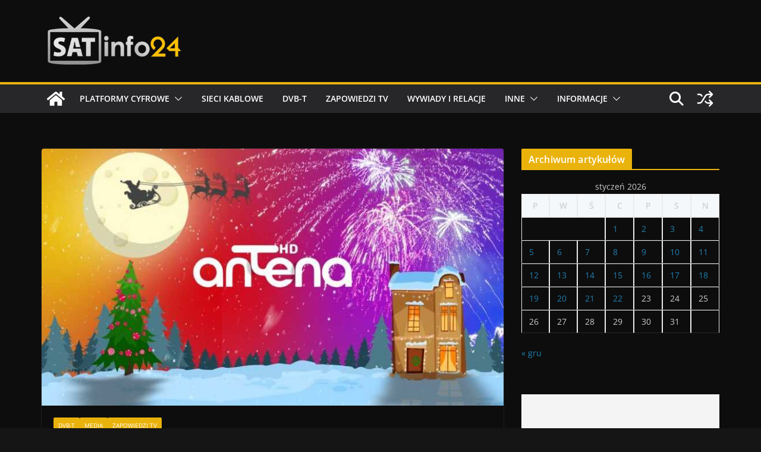

--- FILE ---
content_type: text/html; charset=utf-8
request_url: https://www.google.com/recaptcha/api2/aframe
body_size: 266
content:
<!DOCTYPE HTML><html><head><meta http-equiv="content-type" content="text/html; charset=UTF-8"></head><body><script nonce="EewFGFwDYlvIi-n_Tka_lA">/** Anti-fraud and anti-abuse applications only. See google.com/recaptcha */ try{var clients={'sodar':'https://pagead2.googlesyndication.com/pagead/sodar?'};window.addEventListener("message",function(a){try{if(a.source===window.parent){var b=JSON.parse(a.data);var c=clients[b['id']];if(c){var d=document.createElement('img');d.src=c+b['params']+'&rc='+(localStorage.getItem("rc::a")?sessionStorage.getItem("rc::b"):"");window.document.body.appendChild(d);sessionStorage.setItem("rc::e",parseInt(sessionStorage.getItem("rc::e")||0)+1);localStorage.setItem("rc::h",'1769062109313');}}}catch(b){}});window.parent.postMessage("_grecaptcha_ready", "*");}catch(b){}</script></body></html>